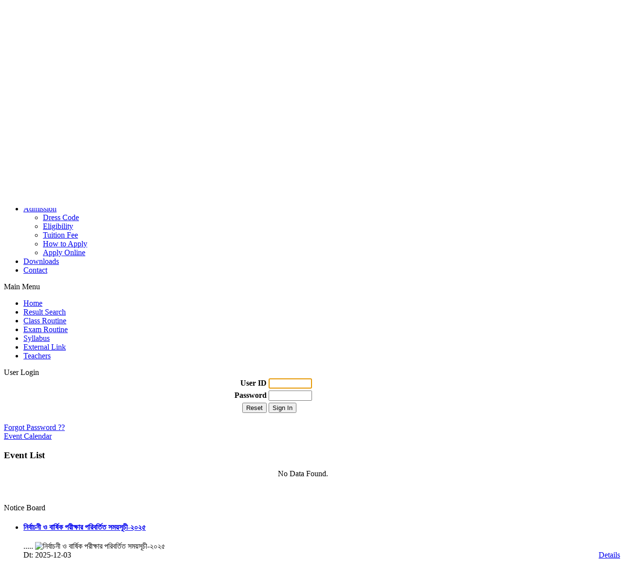

--- FILE ---
content_type: text/html; charset=UTF-8
request_url: https://nghs.tsmts.com/?p=event-list&_year=2022&_month=12&_day=26
body_size: 22808
content:

<!DOCTYPE html>
<html lang="en">
    <head>
        <link rel="icon" type="image/x-icon" href="./favicon.ico">
        <meta http-equiv="Content-Type" content="text/html; charset=utf-8" />
        <meta name="google-site-verification" content="43fllhNPaSf3NwU3-fNRwyLQfQujydmuicxsZnYVcxc" />

        <link rel="stylesheet" href="./css/nghs/index.css?v=3" type="text/css">
					<script src="//ajax.googleapis.com/ajax/libs/jquery/1.11.1/jquery.min.js"></script>
					<script src="./js/jquery-modal-box.js"></script>
					<script src="./js/utility.js?v=2"></script>        <script src="https://code.jquery.com/jquery-1.7.1.min.js"></script>
        <script src="https://tsmts.com/js/bjqs-1.3.min.js"></script> 
        <script>
            $(".top").click(function () {
                $(".topImagePanel").animate({scrollTop: 0}, 'slow');
            });
        </script>
        <title>Event List</title>
    </head>
    <body>
        <div id="page">
                        <div id="header">
                <img style="padding: 15px 0px 10px 20px; border-radius: 10px;" src="./store/nghs/image/1716008735_logo.png" alt="logo" align="left" width="100">
                <div id="companyname" align="left">Nasirabad Govt. High School, Chattogram</div> 
                <div id="tagLine" style="">Government of the People's Republic of Bangladesh</div>

                <span style="float:right; padding: 10px 10px 0 0;display: none;"> 

        <!-- <span style="width: 700px; float:left;"><b> Your Location:</b> </span> -->
                    <span style="width: 30px; float:right;"></span>

                    <a href="http://blog.tsmts.com" target="_blank">
                        <img src="./store/blog/image/1321621919_ts-blog.jpg" width="25" border="0" title="TS BLOG">
                    </a>

                    <a href="http://www.facebook.com/pages/TS-Management-System/104717546246559/" target="_blank">
                        <img width="25" border="0" alt="TSMTS at FB" src="img/fb.jpg" title="TSMTS at FB">
                    </a>
                </span>

            </div>
            <div id="menu"><ul id="topMenu"><li>
                                <a href="?p=home" title="Home">Home</a>
                                    
                            </li>
                            <li>
                                <a href="?p=about" title="About">About</a>
                                    <ul><li>
                                <a href="?p=our-history" title="Our History">Our History</a>
                                    
                            </li>
                            <li>
                                <a href="?p=our-alumni" title="Our Alumni">Our Alumni</a>
                                    
                            </li>
                            <li>
                                <a href="?p=board-exam-result" title="Board Exam Result">Board Exam Result</a>
                                    
                            </li>
                            <li>
                                <a href="?p=rules-and-regulations" title="Rules and Regulations">Rules and Regulations</a>
                                    
                            </li>
                            <li>
                                <a href="?p=photo" title="Photo">Photo</a>
                                    
                            </li>
                            <li>
                                <a href="?p=feedback" title="Feedback">Feedback</a>
                                    
                            </li>
                            </ul>
                            </li>
                            <li>
                                <a href="?p=management" title="Management">Management</a>
                                    <ul><li>
                                <a href="?p=head-teacher" title="Head Teacher">Head Teacher</a>
                                    
                            </li>
                            <li>
                                <a href="?p=sub-committee" title="Sub Committee">Sub Committee</a>
                                    
                            </li>
                            <li>
                                <a href="?p=mission-vision" title="Mission Vision">Mission Vision</a>
                                    
                            </li>
                            </ul>
                            </li>
                            <li>
                                <a href="?p=academic" title="Academic">Academic</a>
                                    <ul><li>
                                <a href="?p=science-lab" title="Science Lab">Science Lab</a>
                                    
                            </li>
                            <li>
                                <a href="?p=medical" title="Medical">Medical</a>
                                    
                            </li>
                            <li>
                                <a href="?p=library" title="Library">Library</a>
                                    
                            </li>
                            <li>
                                <a href="?p=academic-club" title="Academic Club">Academic Club</a>
                                    
                            </li>
                            <li>
                                <a href="?p=e-book" title="e-Book">e-Book</a>
                                    
                            </li>
                            <li>
                                <a href="?p=event-calendar" title="Event Calendar">Event Calendar</a>
                                    
                            </li>
                            <li>
                                <a href="?p=lesson-plan" title="Lesson Plan">Lesson Plan</a>
                                    
                            </li>
                            </ul>
                            </li>
                            <li>
                                <a href="?p=admission" title="Admission">Admission</a>
                                    <ul><li>
                                <a href="?p=dress-code" title="Dress Code">Dress Code</a>
                                    
                            </li>
                            <li>
                                <a href="?p=eligibility" title="Eligibility">Eligibility</a>
                                    
                            </li>
                            <li>
                                <a href="?p=tuition-fee" title="Tuition Fee">Tuition Fee</a>
                                    
                            </li>
                            <li>
                                <a href="?p=how-to-apply" title="How to Apply">How to Apply</a>
                                    
                            </li>
                            <li>
                                <a href="?p=apply-online" title="Apply Online">Apply Online</a>
                                    
                            </li>
                            </ul>
                            </li>
                            <li>
                                <a href="?p=downloads" title="Downloads">Downloads</a>
                                    
                            </li>
                            <li>
                                <a href="?p=contact" title="Contact">Contact</a>
                                    
                            </li>
                            </ul></div>
            <div id="content">
                                <div id="leftpanel">
                        <!--<img src="./store/tsmts/image/1325401816_hny.gif" width="100%"><br><br>-->
                                        
			<div class="navModule">
			<div class="navTitle">Main Menu</div>
			<ul><li><a href="?p=home" title="Home">Home</a></li><li><a href="?p=result-search" title="Result Search">Result Search</a></li><li><a href="?p=class-routine" title="Class Routine">Class Routine</a></li><li><a href="?p=exam-routine" title="Exam Routine">Exam Routine</a></li><li><a href="?p=syllabus" title="Syllabus">Syllabus</a></li><li><a href="?p=external-link" title="External Link">External Link</a></li><li><a href="?p=teachers" title="Teachers">Teachers</a></li></ul></div>                    				

                    
                            <div class="navModule">
                                    <div class="navTitle">User Login</div>

                                            <form id="form1" name="form1" method="post" action="?p=event-list&_year=2022&_month=12&_day=26&amp;login=yes">
                                              <table border="0" align="center" width="100%">
                                                <tr>
                                                  <td><div align="right"><b>User ID</b> </div></td>
                                                  <td><label>
                                                    <input required maxlength="11" name="userid" type="text" id="userid" size="9" autocomplete="off" autofocus="autofocus" />
                                                  </label></td>
                                                </tr>

                                                <tr>
                                                  <td><div align="right"><b>Password</b></div></td>
                                                  <td><label>
                                                    <input required maxlength="15" name="password" type="password" id="password" size="9" autocomplete="off" />
                                                  </label></td>
                                                </tr>

                                                <tr>
                                                  <td><div align="right"> <input name="Reset" type="submit" id="Reset" value="Reset" /> </div></td>
                                                  <td><div align="lrft"> <input name="submit" type="submit" id="submit" value="Sign In" /> </div></td>
                                                </tr>
                                              </table>
                                              <input type="hidden" name="p" id="p" value="event-list&_year=2022&_month=12&_day=26" />
                                            </form>
                                            <br>
                                            <a class="fullWidthButton" href="?p=forgot-password" title="">Forgot Password ??</a>

					</div>			
				
                </div>
                <div id="contenttext" align="left">
                                        <div id="bodyContent">
                                                                        <div class="buttonPanel">
                        <a class="linkButton" href="?p=event-calendar" title="Event Calendar">Event Calendar</a>
                        
                    </div><h3>Event List</h3><p style="text-align: center; width: 97%;">No Data Found.</p>                                            </div>

                    <div id="printButton">
                                            </div>
                    <br>
                    <br>
                    <div id="bottomAds" align="center">

                    </div>



                </div>
                <div id="rightPanel">
                    <!--<div class="navTitle">50 Years of BD</div> <div><a href="?p=50-years-of-bangladesh"><img src="./img/50-years-of-bangladesh.png" width="100%"></a></div>-->
                    <div class="navTitle">Notice Board</div><ul class="noticeBoardList"><li>
							
                                                    <a href="?p=news-view&id=2036">
                                                        <h4>নির্বাচনী ও বার্ষিক পরীক্ষার পরিবর্তিত সময়সূচী-২০২৫</h4>
                                                    </a>

                                                    <p>
                                                        <img class="contentImg" align="right" src="./store/nghs/image/th_1764738138_পরীক্ষার নোটিশ ২০২৫_page-0001.jpg" width="98%" style="max-height: 250px;overflow: hidden;" alt="নির্বাচনী ও বার্ষিক পরীক্ষার পরিবর্তিত সময়সূচী-২০২৫" title="নির্বাচনী ও বার্ষিক পরীক্ষার পরিবর্তিত সময়সূচী-২০২৫">
                                                        
                                                        .....
                                                        <br>
                                                        <span class="publishedDate" style="float: left;">Dt: 2025-12-03</span>
                                                        <a href="?p=news-view&id=2036" class="detailsButton" style="float: right;">Details</a><br>
                                                    </p>							
					</li><li>
							
                                                    <a href="?p=news-view&id=2035">
                                                        <h4>নির্বাচনী ও বার্ষিক পরীক্ষার পরিবর্তিত সময়সূচী-২০২৫</h4>
                                                    </a>

                                                    <p>
                                                        
                                                        
                                                        .....
                                                        <br>
                                                        <span class="publishedDate" style="float: left;">Dt: 2025-12-03</span>
                                                        <a href="?p=news-view&id=2035" class="detailsButton" style="float: right;">Details</a><br>
                                                    </p>							
					</li></ul> <a href="?p=news-list" class="detailsButton">More News</a><br><br>                    <div class="navTitle">Event Calendar</div><style stype="text/css">
                 </style><table id="cal" cellpadding="0" cellspacing="1">
	<thead>
		<tr>
			<td class="cal-nav"><a href="?p=event-list&amp;_month=11&amp;_year=2022">&laquo</a></td>
			<td colspan="5" id="cal-header">December 2022</td>
			<td class="cal-nav"><a href="?p=event-list&amp;_month=1&amp;_year=2023">&raquo</a></td>
		</tr>
	</thead>
	<tbody>
		<tr id="days-of-week">
			<td>Sat</td>
			<td>Sun</td>
			<td>Mon</td>
			<td>Tue</td>
			<td>Wed</td>
			<td>Thu</td>
			<td>Fri</td>
		</tr>
		<tr>
			<td class="cal-prev-month-day">&nbsp;</td>
			<td class="cal-prev-month-day">&nbsp;</td>
			<td class="cal-prev-month-day">&nbsp;</td>
			<td class="cal-prev-month-day">&nbsp;</td>
			<td class="cal-prev-month-day">&nbsp;</td>
			<td ><a title="Click to show" href="?p=event-list&_year=2022&_month=12&_day=1">1</a></td>
			<td class="cal-last-day-of-week"><a title="Click to show" href="?p=event-list&_year=2022&_month=12&_day=2">2</a></td>
		</tr>
		<tr>
			<td ><a title="Click to show" href="?p=event-list&_year=2022&_month=12&_day=3">3</a></td>
			<td ><a title="Click to show" href="?p=event-list&_year=2022&_month=12&_day=4">4</a></td>
			<td ><a title="Click to show" href="?p=event-list&_year=2022&_month=12&_day=5">5</a></td>
			<td ><a title="Click to show" href="?p=event-list&_year=2022&_month=12&_day=6">6</a></td>
			<td ><a title="Click to show" href="?p=event-list&_year=2022&_month=12&_day=7">7</a></td>
			<td ><a title="Click to show" href="?p=event-list&_year=2022&_month=12&_day=8">8</a></td>
			<td class="cal-last-day-of-week"><a title="Click to show" href="?p=event-list&_year=2022&_month=12&_day=9">9</a></td>
		</tr>
		<tr>
			<td ><a title="Click to show" href="?p=event-list&_year=2022&_month=12&_day=10">10</a></td>
			<td ><a title="Click to show" href="?p=event-list&_year=2022&_month=12&_day=11">11</a></td>
			<td ><a title="Click to show" href="?p=event-list&_year=2022&_month=12&_day=12">12</a></td>
			<td ><a title="Click to show" href="?p=event-list&_year=2022&_month=12&_day=13">13</a></td>
			<td ><a title="Click to show" href="?p=event-list&_year=2022&_month=12&_day=14">14</a></td>
			<td ><a title="Click to show" href="?p=event-list&_year=2022&_month=12&_day=15">15</a></td>
			<td class="cal-last-day-of-week"><a title="Click to show" href="?p=event-list&_year=2022&_month=12&_day=16">16</a></td>
		</tr>
		<tr>
			<td ><a title="Click to show" href="?p=event-list&_year=2022&_month=12&_day=17">17</a></td>
			<td ><a title="Click to show" href="?p=event-list&_year=2022&_month=12&_day=18">18</a></td>
			<td ><a title="Click to show" href="?p=event-list&_year=2022&_month=12&_day=19">19</a></td>
			<td ><a title="Click to show" href="?p=event-list&_year=2022&_month=12&_day=20">20</a></td>
			<td ><a title="Click to show" href="?p=event-list&_year=2022&_month=12&_day=21">21</a></td>
			<td ><a title="Click to show" href="?p=event-list&_year=2022&_month=12&_day=22">22</a></td>
			<td class="cal-last-day-of-week"><a title="Click to show" href="?p=event-list&_year=2022&_month=12&_day=23">23</a></td>
		</tr>
		<tr>
			<td ><a title="Click to show" href="?p=event-list&_year=2022&_month=12&_day=24">24</a></td>
			<td ><a title="Click to show" href="?p=event-list&_year=2022&_month=12&_day=25">25</a></td>
			<td ><a title="Click to show" href="?p=event-list&_year=2022&_month=12&_day=26">26</a></td>
			<td ><a title="Click to show" href="?p=event-list&_year=2022&_month=12&_day=27">27</a></td>
			<td ><a title="Click to show" href="?p=event-list&_year=2022&_month=12&_day=28">28</a></td>
			<td ><a title="Click to show" href="?p=event-list&_year=2022&_month=12&_day=29">29</a></td>
			<td class="cal-last-day-of-week"><a title="Click to show" href="?p=event-list&_year=2022&_month=12&_day=30">30</a></td>
		</tr>
		<tr>
			<td ><a title="Click to show" href="?p=event-list&_year=2022&_month=12&_day=31">31</a></td>
			<td class="cal-next-month-day">&nbsp;</td>
			<td class="cal-next-month-day">&nbsp;</td>
			<td class="cal-next-month-day">&nbsp;</td>
			<td class="cal-next-month-day">&nbsp;</td>
			<td class="cal-next-month-day">&nbsp;</td>
			<td class="cal-next-month-day cal-last-day-of-week">&nbsp;</td>
		</tr>
	</tbody>
</table>
                </div>
                <div id="footer">


                    <div id="footerColumn">

                        <p>
                            <a class="footerHdr" href="">

                                Our Schools</a>
                        </p>
                        <ul class="footerList">
                            <li>

                                <a href="">  School Directory</a></li>
                            <li>

                                <a href=""> School Boundaries</a></li>
                            <li>

                                <a href=""> School Safety</a></li>
                            <li>

                                <a href="">  Registration & Relocation</a></li>
                        </ul>

                    </div>
                    <div class="divider"></div>
                    <div id="footerColumn">

                        <p>
                            <a class="footerHdr" href="">Result</a>
                        </p>

                        <ul class="footerList">
                            <li><a href="?p=result-list">  Result List</a></li>
                            <li><a href="?p=result-search"> Result Search</a></li>
                            <li><a href="?p=ssc-result"> S.S.C Result</a></li>
                            <li><a href="?p=ssc-result"> J.S.C Result</a></li>
                            <li><a href="?p=ssc-result"> P.S.C Result</a></li>
                        </ul>

                    </div>

                    <div class="divider"></div>

                    <div id="footerColumn" style="width:165px;">

                        <p>
                            <a class="footerHdr" href="">

                                Contact</a>
                        </p>
                        <p style="color:white;">
                            Address: 
                            Nasirabad Govt. High School, Chattogram<br> 
                            CDA Avenue, East Nasirabad , Chattogram, Bangladesh.                            <br>
                            Web: www.nghsctg.edu.bd; Phone: +88-02-334454131; e-mail: nasirabadghs@yahoo.com                        </p>


                    </div>
                    <div class="divider"></div>
                    <div id="footerColumn" style="width:250px; float: right;">

                        <p>
                            <a class="footerHdr" href="">

                            </a>
                        </p>
                        <form name="subscriberForm" id="subscriberForm" class="subscriberForm" method="post" action="">
                            <input type="text" placeholder="E-mail" size="20" class="subscriberText" id="subscriber" name="subsctext"><input type="submit" style="width: 80px;" class="subscriber-button" value="Subscriber" name="subs" id="subs">
                        </form>        

                        <ul class="social">
                            <li><a class="facebook" href="facebook.com"></a></li> 
                            <li><a class="google" href="plus.google.com"></a></li>
                            <li><a class="twitter" href="twitter.com"></a></li>
                        </ul>
                    </div>




                </div>

                <div class="footer-copy"> &copy; 2009-2026 NGHS | <a href="http://www.tsmts.com" title="About TS Management System" target="_blank">About TSMTS</a> | <a href="http://www.tsmts.com?p=contact" target="_blank">Contact Us</a> | Powered By: <a href="http://www.tsmts.com/" title="Cell: +88-01715-265075" target="_blank">TSMTS</a></div>

                
            </div>

        </div>

        <div id="ar-popup-panel" style="display: none;">
            <div id="ar-popup-box">
                <div id="ar-top-bar">
                    <span onclick="popupAjaxClose();">[X]Close</span>
                </div>
                <div id="ar-content-panel">

                </div>
                <div id="ar-bottom-bar">

                </div>
            </div>                
        </div>            


    </body>
</html>
